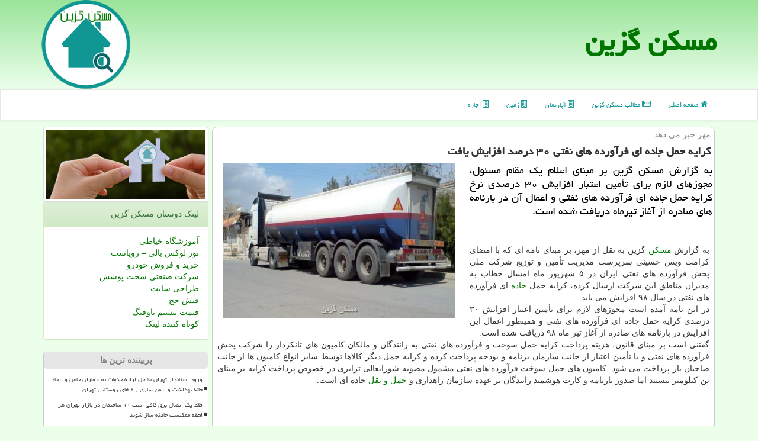

--- FILE ---
content_type: text/html; charset=utf-8
request_url: https://www.maskangozin.ir/news54270/%D9%83%D8%B1%D8%A7%DB%8C%D9%87-%D8%AD%D9%85%D9%84-%D8%AC%D8%A7%D8%AF%D9%87-%D8%A7%DB%8C-%D9%81%D8%B1%D8%A2%D9%88%D8%B1%D8%AF%D9%87-%D9%87%D8%A7%DB%8C-%D9%86%D9%81%D8%AA%DB%8C-%DB%B3%DB%B0-%D8%AF%D8%B1%D8%B5%D8%AF-%D8%A7%D9%81%D8%B2%D8%A7%DB%8C%D8%B4-%DB%8C%D8%A7%D9%81%D8%AA
body_size: 15477
content:


<!DOCTYPE html>

<html xmlns="https://www.w3.org/1999/xhtml" dir="rtl" lang="fa">
<head><meta charset="utf-8" /><meta http-equiv="X-UA-Compatible" content="IE=edge" /><meta name="viewport" content="width=device-width, initial-scale=1" /><title>
	كرایه حمل جاده ای فرآورده های نفتی ۳۰ درصد افزایش یافت | مسكن گزین
</title><link href="/css/MaskanGozin.css" rel="stylesheet" />
<meta property="og:site_name" content="مسکن گزین" /><meta name="twitter:site" content="مسکن گزین" /><meta name="twitter:card" content="مسکن گزین" /><meta property="og:locale" content="fa_IR" /><link rel="shortcut icon" href="/favicon.ico" type="image/x-icon" /><meta name="robots" content="index, follow, max-snippet:-1, max-image-preview:large, max-video-preview:-1" /><meta name="theme-color" content="#6bd568" /><meta property="og:image" content="https://www.maskangozin.ir/images/News/9806/maskangozin_irB-54270.jpg" /><meta property="og:title" content="كرایه حمل جاده ای فرآورده های نفتی ۳۰ درصد افزایش یافت" /><meta property="og:description" content="به گزارش مسكن گزین بر مبنای اعلام یك مقام مسئول، مجوزهای لازم برای تأمین اعتبار افزایش ۳۰ درصدی نرخ كرایه حمل جاده ای... : #مسکن , #مسكن_گزین , #جاده, #حمل_و_نقل, #راه, #مجوز" /><meta property="og:type" content="website" /><link rel="canonical" href="https://www.maskangozin.ir/news54270/كرایه-حمل-جاده-ای-فرآورده-های-نفتی-۳۰-درصد-افزایش-یافت" /><meta property="og:url" content="https://www.maskangozin.ir/news54270/كرایه-حمل-جاده-ای-فرآورده-های-نفتی-۳۰-درصد-افزایش-یافت" /><meta name="twitter:image" content="https://www.maskangozin.ir/images/News/9806/maskangozin_irB-54270.jpg" /><meta name="twitter:title" content="كرایه حمل جاده ای فرآورده های نفتی ۳۰ درصد افزایش یافت" /><meta name="twitter:description" content="به گزارش مسكن گزین بر مبنای اعلام یك مقام مسئول، مجوزهای لازم برای تأمین اعتبار افزایش ۳۰ درصدی نرخ كرایه حمل جاده ای... : #مسکن , #مسكن_گزین , #جاده, #حمل_و_نقل, #راه, #مجوز" /><meta property="twitter:url" content="https://www.maskangozin.ir/news54270/كرایه-حمل-جاده-ای-فرآورده-های-نفتی-۳۰-درصد-افزایش-یافت" /><meta name="description" content="به گزارش مسكن گزین بر مبنای اعلام یك مقام مسئول، مجوزهای لازم برای تأمین اعتبار افزایش ۳۰ درصدی نرخ كرایه حمل جاده ای فرآورده های نفتی و اعمال آن در بارنامه های صادره از آغاز تیرماه دریافت شده است. | مسكن گزین | maskangozin.ir" /><meta name="keywords" content="كرایه حمل جاده ای فرآورده های نفتی ۳۰ درصد افزایش یافت, كرایه, حمل, جاده, ای, فرآورده, های, نفتی, ۳۰, درصد, افزایش, یافت, جاده, حمل و نقل, راه, مجوز, مسكن گزین, maskangozin.ir" /></head>
<body>
    <form method="post" action="./كرایه-حمل-جاده-ای-فرآورده-های-نفتی-۳۰-درصد-افزایش-یافت" id="form1">
<div class="aspNetHidden">
<input type="hidden" name="__EVENTTARGET" id="__EVENTTARGET" value="" />
<input type="hidden" name="__EVENTARGUMENT" id="__EVENTARGUMENT" value="" />

</div>

<script type="text/javascript">
//<![CDATA[
var theForm = document.forms['form1'];
if (!theForm) {
    theForm = document.form1;
}
function __doPostBack(eventTarget, eventArgument) {
    if (!theForm.onsubmit || (theForm.onsubmit() != false)) {
        theForm.__EVENTTARGET.value = eventTarget;
        theForm.__EVENTARGUMENT.value = eventArgument;
        theForm.submit();
    }
}
//]]>
</script>


<script src="/WebResource.axd?d=pynGkmcFUV13He1Qd6_TZKFmL1rT7FCTjLiRb-IW9ue3U9S2XH8ojs9PWjEvgaRXTOc4IYouVbVSLEgSpZI1tg2&amp;t=638901662248157332" type="text/javascript"></script>


<script src="/ScriptResource.axd?d=D9drwtSJ4hBA6O8UhT6CQjDuY720-nohOdwjkuoxQp3g6jTtfEXNsX7JFNvMX7NFzzsds9qw-ewgKG1QFm01tmS0fUw_ipfxzreVmz-0ShorvuGwKsWX7s9mE-F9zw4poDsRN2Qx37UBQVlecVeoA6wS1txUSHL7xKctnePiGH41&amp;t=5c0e0825" type="text/javascript"></script>
<script type="text/javascript">
//<![CDATA[
if (typeof(Sys) === 'undefined') throw new Error('ASP.NET Ajax client-side framework failed to load.');
//]]>
</script>

<script src="/ScriptResource.axd?d=JnUc-DEDOM5KzzVKtsL1tWedje7WNG6QvZgxfBxklze2sMzXa6xXXr2tFkf5cHJZUogq8Gr9Xig2FbFJmuIZ602xmeEZe_5iU6aH5gRoFocQhEN_Q5fSTXuvToW_ZSiKFKYa3Ar3d_hz90SPi4BhR6PalGADrnX1Qxuo8lL2KUkEofYo1PYcarZHyNn66Sy80&amp;t=5c0e0825" type="text/javascript"></script>
    <div class="page-head">
        <div class="container">
            <div class="row">
                <div class="col-xs-12">
        <b id="WebsiteTitle"><a href='/'>مسكن گزین</a></b>
        <img src="/images/Logo-MaskanGozin.png" id="WebsiteLogo" class="img-responsive pull-left" alt="مسكن گزین" title="مسكن گزین" />
                </div>
            </div>
        </div>
    </div>
<nav class="navbar navbar-default">
      <button type="button" class="navbar-toggle collapsed" data-toggle="collapse" data-target="#mobmenuc" aria-expanded="false">
        <span class="sr-only">منو</span>
        <i class="fa fa-bars"></i>
      </button>
    <div id="mobmenuc" class="collapse navbar-collapse container">
      <ul id="aMainpageMenu" class="nav navbar-nav"><li><a href="/" ><i class="fa fa-home"></i> صفحه اصلی</a></li><li><a href="/new"><i class="fa fa-newspaper-o"></i> مطالب مسكن گزین</a></li><li><a href="/tag/آپارتمان"><i class="fa fa-building-o"></i> آپارتمان</a></li><li><a href="/tag/زمین"><i class="fa fa-building-o"></i> زمین</a></li><li><a href="/tag/اجاره"><i class="fa fa-building-o"></i> اجاره</a></li></ul>
    </div>
</nav>
        <div class="container">
            
    <div class="col-lg-9 col-md-8 col-sm-7 p3">
        <article class="MaskanGozin-TDs" itemscope="" itemtype="https://schema.org/NewsArticle">
        <span id="ContentPlaceHolder1_lblPreTitle" itemprop="alternativeHeadline"><span style='color:gray; padding-right:3px;'>مهر خبر می دهد</span></span>
        <h1 id="ContentPlaceHolder1_newsheadline" class="newsheadline" itemprop="name">كرایه حمل جاده ای فرآورده های نفتی ۳۰ درصد افزایش یافت</h1>
        <h2><img src="/images/News/9806/maskangozin_irB-54270.jpg" id="ContentPlaceHolder1_imgNews" itemprop="image" alt="كرایه حمل جاده ای فرآورده های نفتی ۳۰ درصد افزایش یافت" title="كرایه حمل جاده ای فرآورده های نفتی ۳۰ درصد افزایش یافت" class="img-responsive col-sm-6 col-xs-12 pull-left" />
            <span id="ContentPlaceHolder1_descriptionNews" itemprop="description">به گزارش مسكن گزین بر مبنای اعلام یك مقام مسئول، مجوزهای لازم برای تأمین اعتبار افزایش ۳۰ درصدی نرخ كرایه حمل جاده ای فرآورده های نفتی و اعمال آن در بارنامه های صادره از آغاز تیرماه دریافت شده است.</span>
        </h2>
        <br />
        <span id="ContentPlaceHolder1_articleBody" itemprop="articleBody" class="divfulldesc"><br/>به گزارش <a href='http://www.maskangozin.ir/tag/مسكن'>مسكن</a> گزین به نقل از مهر، بر مبنای نامه ای كه با امضای كرامت ویس حسینی سرپرست مدیریت تأمین و توزیع شركت ملی پخش فرآورده های نفتی ایران در ۵ شهریور ماه امسال خطاب به مدیران مناطق این شركت ارسال كرده، كرایه حمل <a href='http://www.maskangozin.ir/tag/جاده'>جاده</a> ای فرآورده های نفتی در سال ۹۸ افزایش می یابد. <br/>در این نامه آمده است مجوزهای لازم برای تأمین اعتبار افزایش ۳۰ درصدی كرایه حمل جاده ای فرآورده های نفتی و همینطور اعمال این افزایش در بارنامه های صادره از آغاز تیر ماه ۹۸ دریافت شده است. <br/>گفتنی است بر مبنای قانون، هزینه پرداخت كرایه حمل سوخت و فرآورده های نفتی به رانندگان و مالكان كامیون های تانكردار را شركت پخش فرآورده های نفتی و با تأمین اعتبار از جانب سازمان برنامه و بودجه پرداخت كرده و كرایه حمل دیگر كالاها توسط سایر انواع كامیون ها از جانب صاحبان بار پرداخت می شود. كامیون های حمل سوخت فرآورده های نفتی مشمول مصوبه شورایعالی ترابری در خصوص پرداخت كرایه بر مبنای تن-كیلومتر نیستند اما صدور بارنامه و كارت هوشمند رانندگان بر عهده سازمان راهداری و <a href='http://www.maskangozin.ir/tag/حمل-و-نقل'>حمل و نقل</a> جاده ای است. <br/> <br/><br/><br/></span>
        
                    <meta itemprop="url" content="https://www.maskangozin.ir/news54270/كرایه-حمل-جاده-ای-فرآورده-های-نفتی-۳۰-درصد-افزایش-یافت">
                    <meta itemprop="image" content="https://www.maskangozin.ir/images/News/9806/maskangozin_irB-54270.jpg">
                    <meta itemprop="author" content="مسكن گزین">
                    <div id="divnewsdetails">
                            <div class="col-sm-6 p5">
                                <i class="fa fa-calendar-plus-o" title="تاریخ انتشار"></i><span id="pubDate">1398/06/17</span>
                                <div class="divmid pltab">
                                    <i class="fa fa-clock-o" title="زمان انتشار"></i><span id="pubTime">17:33:14</span>
                                </div>
                            </div>
                            <div class="col-sm-3 col-xs-6 p5">
                                <i class="fa fa-star-o" title="امتیاز"></i><span id="ratingValue">5.0</span> / 5
                            </div>
                            <div class="col-sm-3 col-xs-6 p5">
                                <i class="fa fa-eye" title="بازدید"></i><span id="ratingCount">4773</span>
                            </div>
                        <div class="clearfix"></div>
                    </div>
<script type="application/ld+json">
{"@context": "https://schema.org/", "@type": "CreativeWorkSeries",
"name": "كرایه حمل جاده ای فرآورده های نفتی ۳۰ درصد افزایش یافت", "aggregateRating": {
"@type": "AggregateRating", "ratingValue": "5.0",
"bestRating": "5", "ratingCount": "4773"}}
</script>
            
            <span id="ContentPlaceHolder1_metaPublishdate"><meta itemprop="datePublished" content="2019-9-8"></span>
      <div id="divtags">
        <span id="ContentPlaceHolder1_lblTags"><span class='glyphicon glyphicon-tags'></span> تگهای خبر: <a href='/tag/جاده' target='_blank'>جاده</a> ,  <a href='/tag/حمل-و-نقل' target='_blank'>حمل و نقل</a> ,  <a href='/tag/راه' target='_blank'>راه</a> ,  <a href='/tag/مجوز' target='_blank'>مجوز</a></span>
            <script type="text/javascript">
//<![CDATA[
Sys.WebForms.PageRequestManager._initialize('ctl00$ContentPlaceHolder1$ScriptManager1', 'form1', ['tctl00$ContentPlaceHolder1$UpdatePanel2','ContentPlaceHolder1_UpdatePanel2','tctl00$ContentPlaceHolder1$UpdatePanel1','ContentPlaceHolder1_UpdatePanel1'], [], [], 90, 'ctl00');
//]]>
</script>

        </div>
            <div id="ContentPlaceHolder1_UpdateProgress2" style="display:none;">
	
                    <div class="divajax" title="چند لحظه صبر کنید"><i class="fa fa-spinner fa-lg fa-refresh"></i></div>
                
</div>
        <div id="ContentPlaceHolder1_UpdatePanel2">
	
                <div class="clearfix"></div>
                <div id="divdoyoulikeit">
                    <div class="col-sm-6 p5">
                    <div class="divmid"><i class="fa fa-check-square-o"></i> این مطلب را می پسندید؟</div>
                    <div class="divmid pltabs">
                        <a id="ContentPlaceHolder1_IBLike" title="بله، می پسندم" class="btn btn-sm btn-default" href="javascript:__doPostBack(&#39;ctl00$ContentPlaceHolder1$IBLike&#39;,&#39;&#39;)"><i class="fa fa-thumbs-o-up"></i></a></div>
                    <div class="divmid pltab">
                        <span id="ContentPlaceHolder1_lblScorePlus" title="یک نفر این مطلب را پسندیده است" class="fontsmaller cgray">(1)</span>
                    </div>
                    <div class="divmid">
                        <a id="ContentPlaceHolder1_IBDisLike" title="خیر، نمی پسندم" class="btn btn-sm btn-default" href="javascript:__doPostBack(&#39;ctl00$ContentPlaceHolder1$IBDisLike&#39;,&#39;&#39;)"><i class="fa fa-thumbs-o-down"></i></a></div>
                     <div class="divmid">
                        <span id="ContentPlaceHolder1_lblScoreMinus" title="هنوز شخصی به این مطلب رای منفی نداده است" class="fontsmaller cgray">(0)</span>
                    </div>
                    </div>
                    <div class="col-sm-6 p5 mshare text-left">
                        <a href="https://pinterest.com/pin/create/link/?url=https://www.maskangozin.ir/news54270/%D9%83%D8%B1%D8%A7%DB%8C%D9%87-%D8%AD%D9%85%D9%84-%D8%AC%D8%A7%D8%AF%D9%87-%D8%A7%DB%8C-%D9%81%D8%B1%D8%A2%D9%88%D8%B1%D8%AF%D9%87-%D9%87%D8%A7%DB%8C-%D9%86%D9%81%D8%AA%DB%8C-%DB%B3%DB%B0-%D8%AF%D8%B1%D8%B5%D8%AF-%D8%A7%D9%81%D8%B2%D8%A7%DB%8C%D8%B4-%DB%8C%D8%A7%D9%81%D8%AA" id="ContentPlaceHolder1_aag" class="maag" target="_blank" rel="nofollow" title="اشتراک این مطلب در پین ترست"><span class="fa-stack"><i class="fa fa-circle fa-stack-2x clgray"></i><i class="fa fa-pinterest-p fa-stack-1x cwhite"></i></span></a>
                        <a href="tg://msg?text=كرایه حمل جاده ای فرآورده های نفتی ۳۰ درصد افزایش یافت  https://www.maskangozin.ir/news54270/%D9%83%D8%B1%D8%A7%DB%8C%D9%87-%D8%AD%D9%85%D9%84-%D8%AC%D8%A7%D8%AF%D9%87-%D8%A7%DB%8C-%D9%81%D8%B1%D8%A2%D9%88%D8%B1%D8%AF%D9%87-%D9%87%D8%A7%DB%8C-%D9%86%D9%81%D8%AA%DB%8C-%DB%B3%DB%B0-%D8%AF%D8%B1%D8%B5%D8%AF-%D8%A7%D9%81%D8%B2%D8%A7%DB%8C%D8%B4-%DB%8C%D8%A7%D9%81%D8%AA" id="ContentPlaceHolder1_aae" class="maae" target="_blank" rel="nofollow" title="اشتراک این مطلب در تلگرام"><span class="fa-stack"><i class="fa fa-circle fa-stack-2x clgray"></i><i class="fa fa-paper-plane-o fa-stack-1x cwhite"></i></span></a>
                        <a href="https://www.facebook.com/sharer.php?u=https://www.maskangozin.ir/news54270/%D9%83%D8%B1%D8%A7%DB%8C%D9%87-%D8%AD%D9%85%D9%84-%D8%AC%D8%A7%D8%AF%D9%87-%D8%A7%DB%8C-%D9%81%D8%B1%D8%A2%D9%88%D8%B1%D8%AF%D9%87-%D9%87%D8%A7%DB%8C-%D9%86%D9%81%D8%AA%DB%8C-%DB%B3%DB%B0-%D8%AF%D8%B1%D8%B5%D8%AF-%D8%A7%D9%81%D8%B2%D8%A7%DB%8C%D8%B4-%DB%8C%D8%A7%D9%81%D8%AA" id="ContentPlaceHolder1_aaf" class="maaf" target="_blank" rel="nofollow" title="اشتراک این مطلب در فیسبوک"><span class="fa-stack"><i class="fa fa-circle fa-stack-2x clgray"></i><i class="fa fa-facebook-f fa-stack-1x cwhite"></i></span></a>
                        <a href="https://twitter.com/share?url=https://www.maskangozin.ir/news54270/%D9%83%D8%B1%D8%A7%DB%8C%D9%87-%D8%AD%D9%85%D9%84-%D8%AC%D8%A7%D8%AF%D9%87-%D8%A7%DB%8C-%D9%81%D8%B1%D8%A2%D9%88%D8%B1%D8%AF%D9%87-%D9%87%D8%A7%DB%8C-%D9%86%D9%81%D8%AA%DB%8C-%DB%B3%DB%B0-%D8%AF%D8%B1%D8%B5%D8%AF-%D8%A7%D9%81%D8%B2%D8%A7%DB%8C%D8%B4-%DB%8C%D8%A7%D9%81%D8%AA&text=كرایه حمل جاده ای فرآورده های نفتی ۳۰ درصد افزایش یافت" id="ContentPlaceHolder1_aat" class="maat" target="_blank" rel="nofollow" title="اشتراک این مطلب در توئیتر/X"><span class="fa-stack"><i class="fa fa-circle fa-stack-2x clgray"></i><i class="fa fa-stack-1x cwhite">X</i></span></a>
                        <a href="/rss/" id="ContentPlaceHolder1_aar" class="maar" target="_blank" title="اشتراک مطالب به وسیله فید rss"><span class="fa-stack"><i class="fa fa-circle fa-stack-2x clgray"></i><i class="fa fa-rss fa-stack-1x cwhite"></i></span></a>
                    </div>
               </div>
                <div class="clearfix"></div>
                
                
                    
            
</div>
       <div class="newsothertitles">
            <span class="glyphicon glyphicon-time"></span> تازه ترین مطالب مرتبط
        </div>
        <div class="hasA">
            
            <ul class="ulrelated">
                    <li><a href='/news117852/ساماندهی-دام-گستر-باید-با-زمان-بندی-مشخص-تعیین-تکلیف-شود' title='1404/11/14  10:10:16' class="aothertitles">ساماندهی دام گستر باید با زمان بندی مشخص تعیین تکلیف شود</a></li>
                
                    <li><a href='/news117835/تفاهمنامه-راه-اندازی-100-هزار-واحد-مسکونی-برای-کارکنان-وزارت-جهاد-به-امضا-رسید' title='1404/11/13  13:53:20' class="aothertitles">تفاهمنامه راه اندازی 100 هزار واحد مسکونی برای کارکنان وزارت جهاد به امضا رسید</a></li>
                
                    <li><a href='/news117805/آموزش-و-تربیت-۴۰-مدیر-در-ساختار-میانی-راه-آهن' title='1404/11/09  16:11:36' class="aothertitles">آموزش و تربیت ۴۰ مدیر در ساختار میانی راه آهن</a></li>
                
                    <li><a href='/news117771/هوشیاری-و-همکاری-اصناف-پشتوانه-اجرای-سیاستهای-جدید-اقتصادی-دولت-می-باشد' title='1404/10/15  10:20:45' class="aothertitles">هوشیاری و همکاری اصناف پشتوانه اجرای سیاستهای جدید اقتصادی دولت می باشد</a></li>
                </ul>
        </div>
       <div class="newsothertitles">
            <i class="fa fa-comments-o"></i> کامنتهای کاربران مسکن گزین در مورد این مطلب
        </div>
            <div class="text-right p5">
                
                
            </div>
        <div id="divycommenttitle">
            نظر شما در مورد این مطلب
        </div>
        <div class="clearfix"></div>
        <div id="divycomment">
            <div id="ContentPlaceHolder1_UpdatePanel1">
	
                <div class="col-sm-1 col-xs-3 p85">نام:</div>
                <div class="col-sm-11 col-xs-9 p5">
                    <input name="ctl00$ContentPlaceHolder1$txtName" type="text" id="ContentPlaceHolder1_txtName" class="form-control input-sm" placeholder="نام" /></div>
                <div class="clearfix"></div>
                <div class="col-sm-1 col-xs-3 p85">ایمیل:</div><div class="col-sm-11 col-xs-9 p5">
                    <input name="ctl00$ContentPlaceHolder1$txtEmail" type="text" id="ContentPlaceHolder1_txtEmail" class="form-control input-sm" placeholder="ایمیل" /></div>
                <div class="clearfix"></div>
                <div class="col-sm-1 col-xs-3 p85">نظر:</div><div class="col-sm-11 col-xs-9 p5">
                    <textarea name="ctl00$ContentPlaceHolder1$txtMatn" rows="4" cols="20" id="ContentPlaceHolder1_txtMatn" class="form-control input-sm">
</textarea></div>
                <div class="clearfix"></div>
                <div class="col-sm-1 col-xs-3 p85" title="سوال امنیتی برای تشخیص اینکه شما ربات نیستید">سوال:</div><div class="col-sm-3 col-xs-4 p5" title="سوال امنیتی برای تشخیص اینکه شما ربات نیستید">
                    <input name="ctl00$ContentPlaceHolder1$txtCaptcha" type="text" maxlength="2" id="ContentPlaceHolder1_txtCaptcha" class="form-control input-sm" /></div>
                    <div class="col-sm-8 col-xs-5 text-right text-info p85" title="سوال امنیتی برای تشخیص اینکه شما ربات نیستید"><span id="ContentPlaceHolder1_lblCaptcha"> = ۸ بعلاوه ۱</span></div>
                <div class="clearfix"></div>
                <div class="col-xs-12 p5">
                    <div class="divmid"><input type="submit" name="ctl00$ContentPlaceHolder1$btnSendComment" value="ارسال کامنت" id="ContentPlaceHolder1_btnSendComment" class="btn btn-success btn-sm" /></div>
                    <div class="divmid"><span id="ContentPlaceHolder1_lblMSGComment"></span></div>
                    
                    
                    
                </div>
                
</div>
            <div id="ContentPlaceHolder1_UpdateProgress1" style="display:none;">
	
                    <div class="p5"><i class="fa fa-spinner fa-refresh fa-lg"></i></div>
                
</div>
        </div>
            <div class="clearfix"></div>
        </article>
    </div>





    <div class="col-lg-3 col-md-4 col-sm-5 p3">
        <img src="/images/chap2-MaskanGozin.png" class="img-responsive img-thumbnail" alt="مسکن گزین - MaskanGozin" title="مسکن گزین - MaskanGozin" />
            <div id="ContentPlaceHolder1_MaskanGozinFans" class="panel panel-success">
                <div id="ContentPlaceHolder1_divLinksTitle" class="panel-heading">لینک دوستان مسكن گزین</div>
                <div class="panel-body">


                            <a title='آموزش خیاطی ترمه سرا' href='https://www.termehsara.com/' target="_blank" rel="noopener">آموزشگاه خیاطی</a><br />
                            <a title='تور لوکس بالی – رویاست' href='https://royast.net/tours/تور-بالی/' target="_blank" rel="noopener">تور لوکس بالی – رویاست</a><br />
                            <a title='خرید و فروش خودرو شاپ کار' href='https://www.shopcar.ir/' target="_blank" rel="noopener">خرید و فروش خودرو</a><br />
                            <a title='شرکت صنعتی سخت پوشش' href='https://www.sakhtpooshesh.com/' target="_blank" rel="noopener">شرکت صنعتی سخت پوشش</a><br />
                            <a title='طراحی سایت' href='https://www.bibadil.org' target="_blank" rel="noopener">طراحی سایت</a><br />
                            <a title='فیش حج' href='https://www.xn--rgbbu5cx6b.com' target="_blank" rel="noopener">فیش حج</a><br />
                            <a title='قیمت بیسیم باوفنگ' href='https://tanaertebat.com/category/محصولات/باوفنگ/' target="_blank" rel="noopener">قیمت بیسیم باوفنگ</a><br />
                            <a title='کوتاه کننده لینک' href='https://www.gph.ir' target="_blank" rel="noopener">کوتاه کننده لینک</a><br />
                </div>
            </div>
    <div class="MaskanGozin-VN">
                            <div>
                            
                            
                            
                            </div>
                            <div>
                            <div class="MaskanGozin-TL" id="dtMostVisited"><b><span id="pMostVisited"><i class="fa fa-plus-square-o"></i></span>پربیننده ترین ها</b></div>
                            
                                <ul id="uMostVisited">
                                    
                                            <li><a href='/news117496/ورود-استاندار-تهران-به-حل-ارایه-خدمات-به-بیماران-خاص-و-ایجاد-خانه-بهداشت-و-ایمن-سازی-راه-های-روستایی-تهران' title='1404/09/15  10:30:22'>ورود استاندار تهران به حل ارایه خدمات به بیماران خاص و ایجاد خانه بهداشت و ایمن سازی راه های روستایی تهران</a></li>
                                        
                                            <li><a href='/news117434/فقط-یک-اتصال-برق-کافی-است-۱۱-ساختمان-در-بازار-تهران-هر-لحظه-ممکنست-حادثه-ساز-شوند' title='1404/09/08  12:10:35'>فقط یک اتصال برق کافی است ۱۱ ساختمان در بازار تهران هر لحظه ممکنست حادثه ساز شوند</a></li>
                                        
                                            <li><a href='/news117346/هوای-تهران-آلوده-می-شود' title='1404/08/28  11:08:58'>هوای تهران آلوده می شود</a></li>
                                        
                                            <li><a href='/news117472/شهرداری-تهران-یازدهمین-دستگاه-مسئول-آلودگی-هوا' title='1404/09/12  10:38:52'>شهرداری تهران یازدهمین دستگاه مسئول آلودگی هوا</a></li>
                                        
                                </ul>
                                <br />
                            </div>
                            <div>
                            <div class="MaskanGozin-TL" id="dtMostDiscussion"><b><span id="pMostDiscussion"><i class="fa fa-plus-square-o"></i></span>پربحث ترین ها</b></div>
                            
                                <ul id="uMostDiscussion">
                                    
                                            <li><a href='/news117852/ساماندهی-دام-گستر-باید-با-زمان-بندی-مشخص-تعیین-تکلیف-شود' title='1404/11/14  10:10:16'>ساماندهی دام گستر باید با زمان بندی مشخص تعیین تکلیف شود</a></li>
                                        
                                            <li><a href='/news117842/مرجع-طراحی-و-تولید-مخازن-ذخیره-و-حمل-سیالات-صنعتی' title='1404/11/13  14:36:45'>مرجع طراحی و تولید مخازن ذخیره و حمل سیالات صنعتی</a></li>
                                        
                                            <li><a href='/news117840/کلینیک-زیبایی-معتبر-و-حرفه-ای-در-تهران' title='1404/11/13  14:19:58'>کلینیک زیبایی معتبر و حرفه ای در تهران</a></li>
                                        
                                            <li><a href='/news117835/تفاهمنامه-راه-اندازی-100-هزار-واحد-مسکونی-برای-کارکنان-وزارت-جهاد-به-امضا-رسید' title='1404/11/13  13:53:20'>تفاهمنامه راه اندازی 100 هزار واحد مسکونی برای کارکنان وزارت جهاد به امضا رسید</a></li>
                                        
                                </ul>
                                <br />
                            </div>
                            <div>
                            <div class="MaskanGozin-TL" id="dtMostNews"><b><span id="pMostNews"><i class="fa fa-plus-square-o"></i></span>جدیدترین ها</b></div>
                            
                                <ul id="uMostNews">
                                    
                                            <li><a href='/news117852/ساماندهی-دام-گستر-باید-با-زمان-بندی-مشخص-تعیین-تکلیف-شود' title='1404/11/14  10:10:16'>ساماندهی دام گستر باید با زمان بندی مشخص تعیین تکلیف شود</a></li>
                                        
                                            <li><a href='/news117842/مرجع-طراحی-و-تولید-مخازن-ذخیره-و-حمل-سیالات-صنعتی' title='1404/11/13  14:36:45'>مرجع طراحی و تولید مخازن ذخیره و حمل سیالات صنعتی</a></li>
                                        
                                            <li><a href='/news117840/کلینیک-زیبایی-معتبر-و-حرفه-ای-در-تهران' title='1404/11/13  14:19:58'>کلینیک زیبایی معتبر و حرفه ای در تهران</a></li>
                                        
                                            <li><a href='/news117835/تفاهمنامه-راه-اندازی-100-هزار-واحد-مسکونی-برای-کارکنان-وزارت-جهاد-به-امضا-رسید' title='1404/11/13  13:53:20'>تفاهمنامه راه اندازی 100 هزار واحد مسکونی برای کارکنان وزارت جهاد به امضا رسید</a></li>
                                        
                                            <li><a href='/news117821/اخطار-نسبت-به-وزش-باد-شدید-در-تهران' title='1404/11/11  12:30:41'>اخطار نسبت به وزش باد شدید در تهران</a></li>
                                        
                                            <li><a href='/news117805/آموزش-و-تربیت-۴۰-مدیر-در-ساختار-میانی-راه-آهن' title='1404/11/09  16:11:36'>آموزش و تربیت ۴۰ مدیر در ساختار میانی راه آهن</a></li>
                                        
                                            <li><a href='/news117802/تکلیف-امتحانات-دانشگاه-آزاد-در-استان-تهران-مشخص-نشد' title='1404/10/18  15:37:15'>تکلیف امتحانات دانشگاه آزاد در استان تهران مشخص نشد</a></li>
                                        
                                            <li><a href='/news117795/آغاز-نام-نویسی-بیست-و-چهارمین-دوره-عتبات-دانشگاهیان-از-امروز' title='1404/10/17  10:00:57'>آغاز نام نویسی بیست و چهارمین دوره عتبات دانشگاهیان از امروز</a></li>
                                        
                                            <li><a href='/news117787/استانداری-مشکل-معارضات-۲-زمین-ساخت-آرامستان-جدید-تهران-را-حل-کند' title='1404/10/16  13:05:58'>استانداری مشکل معارضات ۲ زمین ساخت آرامستان جدید تهران را حل کند</a></li>
                                        
                                            <li><a href='/news117771/هوشیاری-و-همکاری-اصناف-پشتوانه-اجرای-سیاستهای-جدید-اقتصادی-دولت-می-باشد' title='1404/10/15  10:20:45'>هوشیاری و همکاری اصناف پشتوانه اجرای سیاستهای جدید اقتصادی دولت می باشد</a></li>
                                        
                                </ul>
                                <br />
                            </div>
    </div>
            <div class="panel panel-success">
                <div id="ContentPlaceHolder1_divTagsTitle" class="panel-heading">تگهای مسكن گزین</div>
                <div class="panel-body">
                    
                    
                            <a class='fontmedium' href='/tag/راه' target="_blank">راه </a>
                        
                            <a class='fontmedium' href='/tag/توسعه' target="_blank">توسعه </a>
                        
                            <a class='fontmedium' href='/tag/رپورتاژ' target="_blank">رپورتاژ </a>
                        
                            <a class='fontmedium' href='/tag/خدمات' target="_blank">خدمات </a>
                        
                            <a class='fontmedium' href='/tag/حمل-و-نقل' target="_blank">حمل و نقل </a>
                        
                            <a class='fontmedium' href='/tag/تولید' target="_blank">تولید </a>
                        
                            <a class='fontmedium' href='/tag/دستگاه' target="_blank">دستگاه </a>
                        
                            <a class='fontmedium' href='/tag/بهره-برداری' target="_blank">بهره برداری </a>
                        
                </div>
            </div>
    </div>
    <div class="clearfix"></div>
    <div id="difooter">
        
        <div class="col-xs-5 p5 text-right">
            <a href="/new/"><i class="fa fa-newspaper-o"></i> اخبار مسکن گزین</a>
        </div>
        <div class="col-xs-6 p5 text-left">
            <a title="مسکن گزین" href="/"><i class="fa fa-reply"></i> بازگشت به مسکن گزین</a>
        </div>
        <div class="clearfix"></div>
        </div>
        
        
        
        
        

            <div id="divtoppage"><a href="#top" title="بالای صفحه"><i class="fa fa-arrow-up fa-2x"></i></a></div>
        </div>
        <div id="divfoot">
            <div class="container">
                <div class="row">
                    <div id="divfootr" class="col-lg-7 col-md-6">
                        <div id="divCopyRights" class="p3 bgo"><i class='fa fa-copyright'></i> maskangozin.ir - حقوق مادی و معنوی سایت مسكن گزین محفوظ است</div>
                        <div id="divWebFooterDesc" class="bgo p3"><h3>مسكن گزین</h3><p>جستجوی املاک</p><p>مسکن گزین: خانه رویایی شما اینجاست! با مسکن گزین، ملک مناسب خویش را سریع تر پیدا کنید</p></div>
                    </div>
                    <div id="divfootl" class="col-lg-5 col-md-6 p3">
                        <div id="divfooterpages" class="col-xs-12 p3 bgo"><i class='fa fa-folder-open-o'></i> صفحات مسكن گزین</div>
                        <div id="aMainpageFooter" class="divfootl2 col-xs-12"><a title="تماس با مسكن گزین" href="/">درباره ما</a><a title="تبلیغات" href="https://www.linkbegir.com/">تبلیغات در مسكن گزین</a><a href="/new">آرشیو مسكن گزین</a></div>
                    </div>
                </div>

            </div>
        </div>
        <script src="/js/JQ_BT.js"></script>
        






    
<div class="aspNetHidden">

	<input type="hidden" name="__VIEWSTATEGENERATOR" id="__VIEWSTATEGENERATOR" value="B953A919" />
	<input type="hidden" name="__VIEWSTATEENCRYPTED" id="__VIEWSTATEENCRYPTED" value="" />
	<input type="hidden" name="__EVENTVALIDATION" id="__EVENTVALIDATION" value="vUZUj9Ffn+upQVXjPR/5nxRWhnmQN2nVbeWdX0f14R30QypjaSUDz43waHZDg4KzG7YvjxYaTkABoS2P1PltdKZ4kJorzclTrMn+IG/vVlYkuaBSvK4ImzjVOvSRwIi7bTf4q0MkZAnQdbUb74X87lJcULJw5rbOIg4U1lcejFJSGykxjUUQ/+bqguWUS5MOyxoP+LBJU9tTAEplC0IvyRIcB1hP7V/UArYARzcj926IGOHUpnAVmmWzF1dYrdRJ" />
</div>

<script type="text/javascript">
//<![CDATA[
Sys.Application.add_init(function() {
    $create(Sys.UI._UpdateProgress, {"associatedUpdatePanelId":"ContentPlaceHolder1_UpdatePanel2","displayAfter":10,"dynamicLayout":true}, null, null, $get("ContentPlaceHolder1_UpdateProgress2"));
});
Sys.Application.add_init(function() {
    $create(Sys.UI._UpdateProgress, {"associatedUpdatePanelId":"ContentPlaceHolder1_UpdatePanel1","displayAfter":500,"dynamicLayout":true}, null, null, $get("ContentPlaceHolder1_UpdateProgress1"));
});
//]]>
</script>
<input type="hidden" name="__VIEWSTATE" id="__VIEWSTATE" value="vtTm99ibBaZSMrcTxCik2Zk1l6yQl/JSpXCueICF50YBWtPAOayufjhe31i2zGCJwErBSi+NFAt+cM4HEtWkFtkEjj0Y3BQHHCXw5IcLtagL0lW58FElhD0FkfHzcS8tnZ3lpUr3qi/GNNd79gKcSbKFrmzrOKK2CYjn0dXjOJukdD9nTuk2n7hM+P0VMugZ50bnbbYFiQicbCb5WPnLDjsOD2uaIXm0LghLwmrgTtWdhICLBvMF0qn1m1EnCqIBrhpbpW9GyhFn4rCmqg6sZyPra7B7bnq/uCjYa0rsz6XwtIp2NJvWAM26v7Mk365pCv4PBCsym4XBpNCuNwHWx7TwDaGoweWjjZq+CWV8IXlMqOWpf+EKTQSV4rJBKK15ga6g7nM/F/[base64]/53qR9JANhFK8KkIhA1bV1zBnZRMg6+aK+95QlaLip/P5Fahq49IarddrnxfMhEOvpBmi/4Wkxji5EPDpDlxfwUO0lW0e8WHqZnrSsY1IOt7qkvn5Wetz2GPGNoBrxKJmxx9OSDsR20MvE/CLLE72BMx8MWkTBjQP/w1sI5BqDmOYMBKzw6Dl6zq0HmCimtyVNT0n+LelH0VzMnDK8rgpJly7VWMca4L6zPDTCHY10JKn+ZQTueVs/Cav4EmUtEO6MQRgZXJWOVvyUxYRO28oPc69RwzUi2jl7T6luGX4eoJflnvfwFLM/0VZBKCeXGiqZKLhcasE9Otdt4RpxNs8vaX0/pPKl3nqaw3CUJIkdP6D6DQFSINDcAOa6q9fA/ntQqK7z3owKCHl94bd89TR9XmvvfP40Pl4P/9NVrkuq2V9Uuls45cIQUnpHAQgfBbP4SxwTca3+tCZIGplmEuBgVJJaduPeTgxM7MJMOPPkH/VwiskEFGf3uD4MbHDLibUPPPEQbDzhb3vvECgDD/s3Hdmhab4JM40rkLq/bH2ERVTqSPtOOFw2v90bULDuN/nJsruB5UTZauYJ9Oi3Uwk2Cg+qP6ybuuGk3/D3M5ooEacb6toe63yaXNj6G21dZrRKo3HfiqmLdW2lyiAQc52sv2hEtzDtCjTbkufmmygV/Hrd4/l377XjQubqiMEuLXmAZX6Rt6GqUhjH5+4euE38P1YpBiQZc04+4O4xYO3yltC2rmXcqJxYWcRyFDogACGuiDdK7AbeU8Byg8OLHiSQy7f4GiajdhZ4ByjMsoOFGGV1K4Jr/UKj/me49CA6d8ogodgvlUIYUzmVKTPot0bijLiC1CgIDC1kYpMdFN1V2ra7YI2fiemyIcJCHtfYTZ2yEGGV8kJNTRz1CUgpGS9zDl5lPIEt4yMgDtJsHSKMt/pqldwNcn8WpcW9ZcTAgVtIhklkcGr6oIb8nmqHOMeaue6/vZA/3Uqwr2yJzGFKmT8u4zMIc1S0gTt4AR3MbzgOe632jGsLv2ZrzlxNKqxA9/5iL/2eXchB1jhwEOXZJMoABRCSZFgGWkcXXQmaiYtE3A9GiadKY6t2ZWDYAaLySJ1Psrll1+KT0JXSkieiis4zm9cKTQz2PbPdxoJgf05MRuuVanFALBLCmxXp/ydGwHsnRt0wI7PZzRT6/24rEIrnZ6xoi5GiRlFIaNfRPj/U45M8Z1BquZdY/7ehSI3L4y4meOe6K6m4U2uS1+ws6u/+SLcQlbD63kxo2z6TvuIh9/q1QDAW4HA8LYh0Sk/oXVOuw9xy4mUWYd7/hygMJGg0G15vgyr0zlIIwbLaM9QDq8EXUlhPQPbF+Cr0PwFC/avAx1cEywl3pMqmTy3CDuft1EbqW7iKyl0pH1uyUueHxHKPwTDGv9hkE8O/RA5RxmPIdlrFjAVPHUmiJ70TOryjPjreVqYe8s/oFZUyLISiq3zbjGz5w3pDTPw2sO49/[base64]/LXFqLQzwIQZew7+mcwSuXVeFWD0ZoaGon1dv1ypXwHBvB1+pKPKcYf+5XGE9FE0HAD+wEQHV8clWDJrbf2wILhi0knzRRImd0rus3MUsOJrkV1R+ldp10OErZESKlgXA/DXf/agroP+bemsHN7bB9I50RRagrVazGaqCcYiT9YTCH4M47SMoTkAqUC4uE/IDNfdV/pF2eaANPxcRmNuriFjO01SDjU4kVTeccjr0FTyEMg1PclpiAb+uuFO1VMm+reB/LWn4Ptj4DB8MQWRNdCaCOnH2HCueB+JnHhQx6GpKRHq5NkzBS0yDtc/TII3YhTDr6B731odVUpfiE4Zz5L3G+pTzH+JPGy1jTmM2IfpqEKanvSzerafP8UtPKSVa5m1wlpQ0wiHnnYnu1dRCXtxFy63ZO3jhEdDEqGgvm6fKfwzmYTe7BejEUEYGYfkrCv6FLRdSkG3l6wkyKo7diGrNGl5M2yHwY3QqQakYUcFIKRdudd/FzPeKEMSrFu8QBUm/6A9WKXVuaZgG0gG4vLH06eoDwF6OF9wPvNGtJ2krZ+t55yAw7ZF9tEdcjhf5TX2rLwhj0QC1QD5d09ZL9JP9KGMU/d7/4IWKMnkUF8WxA2zLgv7boYP/XJksX7tkY/M5ZTT2xOAyPL6GQAevPfnAQG5SfX+A9sNcyCDjub0kMivyGMM11oOjfY2wGnDWHGjEChG86i2MoQZwUH/TFVr0a0jdOdvkJq6pGDr/flslLYRQHK/QFQMdQQu9FrjD7sBt9LILcbPC4qlBxMZEFX4vKncrvBS17oZkCkmVBJGTfT0YXr1x+HdRUwFm5egzUV6rZOsT5r8+wtcmsl6qp1EcEj9j23POXHzq83Sejqd9Wj8WFK7vi1ptcWSXrUD3+tfgS/w/kc1xBBNZ8Rf9HgfDf8uWXB5wttZYfT/tw5QeAGiy8dWD2jCLO+mmfVxzOi9QTzyk4KtgcS3DI2GPG3BLiMbzUOzBHbqz1ugne/ZgxzNrIg7TOSgadDd6AloUqFsi/[base64]/U1wrm7ckMW3FF+2aTWqAnN6JuExL0urqVKyQJnc8LUSqgiKnwMEOXGbM/ZtYHIvMBy6BZVrBl03z1sPOH2RVtxh+K99EGSLJ4TGlNrejkjEbzBUuTr2jNuIE0vzoDoc6s0x2Vzh2f/eHuRb1sq7kLOo01WzzQvWuiwJuAw5cXFqOSdbN+svDPURWsxyzKSId08RP47GNoMDSLwmuNH1wY3G/ioJhkU2vbZDjW4YPSv/rdHOHWjYHJUYTCPsP0R9cbINxUL94UqWWYGU3ajy9V5e8cG4fsDS1O2sj2fPFncu0kZ7mMaE9tMBACv21ai6lHOiqb6wjfps4R0nB1hlaeNIYhHkEgTFlRPJKMCesw8zpYDCXc+QYlYeKilP5Y0TcbHm9O5sBmTlqHArU77Rmk/TcJhyOGIIcUHLB2Bj3aRRWagJ/TEC6ltQxUIi05HilFAuojLV1W4t4l72/qvaJkjOC44+rJ0UnBIWLfMXOA/[base64]/SKI9ECa960IG4wIPAK3ouc141PI/kJjWgHBbxl9uJy7PCbcGomzSGoX6BWQyFP5PRHyFLwkk0rLLN+8NB8zoJSCbNSBETIx6ndWGscCItf+Q99xy530KitufUeDCNH9JGB9fNSJfsPkM3MMu6odKzc0tb3n+KvlPQ4u6VgnI5PtbjlSOrqGasoNNxE15rptjuU/nbXelZQVu7vDMpmUYHoIa/dWLSivavsQebGl2ULUjXvrD5dy6ugYBtj4yhXJyAjcbj0yLShfAu/MFuRzxdH2Wbl6TfQm7VRdxIX8mu3zgrR30U82Ga7aVlPfB70I1Itifhi0zkUuSg==" /></form>
</body>
</html>
